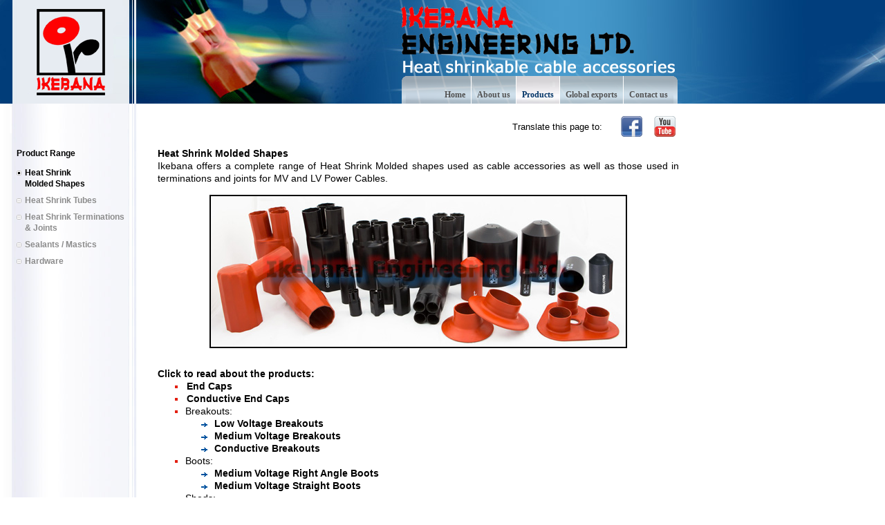

--- FILE ---
content_type: text/html
request_url: https://www.ikebana-heatshrink.com/group_molded_shapes.html
body_size: 4762
content:
<!DOCTYPE html PUBLIC "-//W3C//DTD XHTML 1.0 Transitional//EN" "http://www.w3.org/TR/xhtml1/DTD/xhtml1-transitional.dtd">
<html xmlns="http://www.w3.org/1999/xhtml">
<head>
<meta http-equiv="content-type" content="text/html;charset=utf-8" />
<title>Ikebana offers the complete range of Heat Shrink Molded shapes used as cable accessories as well as those used in terminations and joints for MV and LV Power Cables</title>
<meta name="description" content= "Ikebana offers the complete range of Heat Shrink Molded shapes used as cable accessories as well as those used in terminations and joints for Medium Voltage and Low Voltage Power Cables" />
<meta name="keywords" content="Heat shrinkable, heat-shrink, molded shapes, moulded, end caps, conductive, low voltage, high voltage, breakouts, right angle, straight, boots, single, triple, sheds" />
<meta name="robots" content="All" />
<meta name="revisit-after" content="15 day" />

    <link rel="shortcut icon" type="image/x-icon" href="images/new/favicon_Ikebana.ico" />
    <script type="text/javascript" src="includes/functions.js"></script>
    <link rel="stylesheet" type="text/css" href="styles/styles_products.css" media="all" />
    <link rel="stylesheet" type="text/css" href="styles/Styles_Menu.css" media="all" />
    <link rel="stylesheet" type="text/css" href="styles/styles_minimenu.css" media="all" />
    <link rel="stylesheet" type="text/css" href="styles/Styles_Fonts.css" media="all" />
    <link rel="stylesheet" type="text/css" href="styles/styles_submenuProd.css" media="all" />
    <link rel="stylesheet" type="text/css" href="styles/styles_oldbrowser.css" media="all" />
    <link rel="stylesheet" type="text/css" href="styles/vpstyle.css" media="all" />

    <style type="text/css">
        #mainMenuBg{
            width:387px;
        }
    </style>

    
<style type="text/css">
<!--
.style1 {color: #FFFFFF}

#endcaps {
	position:absolute;
	z-index:1;
	left: 550px;
	top: 550px;
	visibility: hidden;
}
#conductiveendcaps {
	position:absolute;
	z-index:2;
	left: 550px;
	top: 550px;
	visibility: hidden;
}
#lvbreakout {
	position:absolute;
	z-index:3;
	left: 550px;
	top: 550px;
	visibility: hidden;
}
#mvbreakout {
	position:absolute;
	z-index:4;
	left: 550px;
	top: 550px;
	visibility: hidden;
}
#conductivebrouts {
	position:absolute;
	z-index:5;
	left: 550px;
	top: 550px;
	visibility: hidden;
}
#raboots {
	position:absolute;
	z-index:6;
	left: 550px;
	top: 550px;
	visibility: hidden;
}
#mvboot {
	position:absolute;
	z-index:7;
	left: 550px;
	top: 550px;
	visibility: hidden;
}
#hvsheds {
	position:absolute;
	z-index:8;
	left: 550px;
	top: 550px;
	visibility: hidden;
}
#hvtriplesheds {
	position:absolute;
	z-index:9;
	left: 550px;
	top: 550px;
	visibility: hidden;
}
-->
</style>

<script type="text/javascript">

<!--

function MM_findObj(n, d) { //v4.01

  var p,i,x;  if(!d) d=document; if((p=n.indexOf("?"))>0&&parent.frames.length) {

    d=parent.frames[n.substring(p+1)].document; n=n.substring(0,p);}

  if(!(x=d[n])&&d.all) x=d.all[n]; for (i=0;!x&&i<d.forms.length;i++) x=d.forms[i][n];

  for(i=0;!x&&d.layers&&i<d.layers.length;i++) x=MM_findObj(n,d.layers[i].document);

  if(!x && d.getElementById) x=d.getElementById(n); return x;

}



function MM_showHideLayers() { //v6.0

  var i,p,v,obj,args=MM_showHideLayers.arguments;

  for (i=0; i<(args.length-2); i+=3) if ((obj=MM_findObj(args[i]))!=null) { v=args[i+2];

    if (obj.style) { obj=obj.style; v=(v=='show')?'visible':(v=='hide')?'hidden':v; }

    obj.visibility=v; }

}

//-->

</script>
</head>
<body>
<div id="header" style="background-image:url(images/new/default.jpg);background-repeat:no-repeat;">
<img id="menuImg" src="images/new/bg2.jpg" border="0" alt="" />
<img id="menuImg2" src="images/new/bg3.gif" border="0" alt="" />
            
<div id="contMainMenuBg"><div id="mainMenuBg"></div>
<img style="float:right;" id="mainMenuRkL" class="transp" src="images/new/menu_rk_left.gif" border="0" alt="" />
</div>

<img id="mainMenuRk" class="transp" src="images/new/menu_rk_right.gif" border="0" alt="" />

<!--MainMenu -->
<div id="contMainMenu">
<div id="mainMenu">
<ul class='mainMenu'>
<li><a href="contactus.html" title="Contact us">Contact us</a></li>
<li><a href="global.html" title="Global exports">Global exports</a></li>
<li><a href="products.html" title="Products" class="mainMenuover">Products</a></li>
<li><a href="aboutus.html" title="About us">About us</a></li>
<li><a href="index.html" title="Home" class="last">Home</a></li>
</ul>
</div>
</div>
<!--/MainMenu -->

<!-- SubMenuSpaceBegin -->
               <div id="metaMenu">
               <table style="float:right;"><tr><td>
               <div style="display:inline-block;"><span style="font-size:13px;font-family:Arial, Verdana, Helvetica, sans-serif">Translate this page to: &nbsp; </span></div><div style="display:inline-block;"><span id="google_translate_element"></span><script type="text/javascript">
function googleTranslateElementInit() {
  new google.translate.TranslateElement({
    pageLanguage: 'en',
    layout: google.translate.TranslateElement.InlineLayout.SIMPLE
  }, 'google_translate_element');
}
</script>
<script type="text/javascript" src="//translate.google.com/translate_a/element.js?cb=googleTranslateElementInit"></script></div>
</td><td><span style="margin-left:15px;"><a href="https://www.facebook.com/pages/Ikebana-Heat-Shrink/257917412310" style="opacity:1;filter:alpha(opacity=100);" target="_blank"><img src="images/faceBook.png" style="opacity:1;filter:alpha(opacity=100);" onmouseout="this.style.opacity=1;this.filters.alpha.opacity=100" onmouseover="this.style.opacity=0.6;this.filters.alpha.opacity=60" alt="" title="Connect with us on Facebook." /></a></span>
<span style="margin-left:15px;"><a href="https://www.youtube.com/watch?v=bJ_-k-xEqB4" style="opacity:1;filter:alpha(opacity=100);" target="_blank"><img src="images/youTube.png" style="opacity:1;filter:alpha(opacity=100);" onmouseout="this.style.opacity=1;this.filters.alpha.opacity=100" onmouseover="this.style.opacity=0.6;this.filters.alpha.opacity=60" alt="" title="Watch our video." /></a></span>
</td></tr></table>
</div>

</div>   
<br />      
<!-- SubMenuSpaceEnd -->       
             
<div id="container">

<div id="submenu">
            
<!-- LeftMenu      /LeftMenu -->
<div style="clear:both; height:4px;"></div>
<span class="menue2">Product Range</span>
<div style="clear:both; height:5px;"></div>
		<ul class="menue2">
			<li><a href="group_molded_shapes.html" class="activeProd">Heat Shrink<br />Molded Shapes</a></li>	
			<li><a href="group_tubes.html">Heat Shrink Tubes</a></li>	
			<li><a href="group_terminations_joints.html">Heat Shrink Terminations &amp; Joints</a></li>	
			<li><a href="group_sealants_mastics.html">Sealants / Mastics</a></li>	
			<li><a href="group_hardware.html">Hardware</a></li>
		</ul>	
	
	

<!-- MoreLeftMenu                 
		<ul rel='hgNavigation' class='menue2'>
		
		</ul>
/MoreLeftMenu -->
	
                    


</div>
            
<div id="content">
<!-- ContentHere -->


<table border="0" cellspacing="0" cellpadding="0" width="100%"><tr><td align="center">
<table class="w750" border="0" cellspacing="0" cellpadding="0">
<tr>
<td valign="top" class="paddingleftright bgwhite">
<table width="100%" border="0" cellspacing="0" cellpadding="0">
<tr>
<td>
<table width="100%" border="0" cellspacing="0" cellpadding="0">
 <tr>
<td valign="top">
<table width="100%" border="0" cellspacing="0" cellpadding="0" class="innerpagetext">
<tr>
<td class="sideheading">Heat Shrink Molded Shapes</td>
</tr>
<tr>
<td>Ikebana offers a complete range of Heat Shrink Molded shapes used as cable accessories as well as those used in terminations and joints for MV and LV Power Cables.</td>
</tr>
<tr>
<td align="center">
<!-- Product line-up -->
<div style="clear:both; height:15px;"></div>
<img src="images/heat-shrink_molded_shapes_big.jpg" width="600" height="218" class="bdr2" alt="Ikebana Heat Shrink Molded Shapes" title="" />
<!-- /Product line-up -->
<div style="clear:both; height:10px;"></div>
</td>
</tr>
<tr>
<td>

<table width="100%" border="0" cellspacing="0" cellpadding="0">
<tr>
<td class="w58" valign="top">
<table width="100%" border="0" cellspacing="0" cellpadding="0">
<tr>
<td class="h42"><br />
<span class="sideheading">Click to read about the products:</span>
<ul style=" list-style-type:square; color:#E31E0F; margin-top:0">
<li><span class="style3"><a href="endcaps.html" class="innerpagetextlinks" onmouseover="MM_showHideLayers('endcaps','','show')" onmouseout="MM_showHideLayers('endcaps','','hide')"><span class="notranslate">End Caps</span></a></span></li>
<li><span class="style3"><a href="conductive-endcaps.html" class="innerpagetextlinks" onmouseover="MM_showHideLayers('conductiveendcaps','','show')" onmouseout="MM_showHideLayers('conductiveendcaps','','hide')"><span class="notranslate">Conductive End Caps</span></a></span></li>
<li><span class="styleg"><span class="notranslate">Breakouts</span>:</span><ul style="list-style-image:url(images/arrow.gif); margin-top:0"><li><a href="lvbreakout.html" class="innerpagetextlinks" onmouseover="MM_showHideLayers('lvbreakout','','show')" onmouseout="MM_showHideLayers('lvbreakout','','hide')"><span class="notranslate">Low Voltage Breakouts</span></a></li>
<li><a href="mvbreakout.html" class="innerpagetextlinks" onmouseover="MM_showHideLayers('mvbreakout','','show')" onmouseout="MM_showHideLayers('mvbreakout','','hide')"><span class="notranslate">Medium Voltage Breakouts</span></a></li>
<li><a href="conbreakout.html" class="innerpagetextlinks" onmouseover="MM_showHideLayers('conductivebrouts','','show')" onmouseout="MM_showHideLayers('conductivebrouts','','hide')"><span class="notranslate">Conductive Breakouts</span></a></li></ul></li>

<li><span class="styleg"><span class="notranslate">Boots</span>:</span><ul style="list-style-image:url(images/arrow.gif); margin-top:0">
<li><a href="mv-boots-RAB.html" class="innerpagetextlinks" onmouseover="MM_showHideLayers('raboots','','show')" onmouseout="MM_showHideLayers('raboots','','hide')"><span class="notranslate">Medium Voltage Right Angle Boots</span></a></li>
<li><a href="mv-boots-straight.html" class="innerpagetextlinks" onmouseover="MM_showHideLayers('mvboot','','show')" onmouseout="MM_showHideLayers('mvboot','','hide')"><span class="notranslate">Medium Voltage Straight Boots</span></a></li></ul>
</li>
<li><span class="styleg"><span class="notranslate">Sheds</span>:</span><ul style="list-style-image:url(images/arrow.gif); margin-top:0">
<li><a href="hv-sheds-single.html" class="innerpagetextlinks" onmouseover="MM_showHideLayers('hvsheds','','show')" onmouseout="MM_showHideLayers('hvsheds','','hide')"><span class="notranslate">High Voltage Single Sheds</span></a></li>
<li><a href="hv-sheds-triple.html" class="innerpagetextlinks" onmouseover="MM_showHideLayers('hvtriplesheds','','show')" onmouseout="MM_showHideLayers('hvtriplesheds','','hide')"><span class="notranslate">High Voltage Triple Sheds</span></a></li></ul></li>
</ul>
</td>
<td align="left" valign="top" class="innerpagetext">
<div id="endcaps"><img alt="" src="images/endcaps.jpg" width="375" height="129" /></div>
<div id="conductiveendcaps"><img alt="" src="images/conductive_end_caps_img.jpg" width="300" height="140" /></div>
<div id="lvbreakout"><img alt="" src="images/lvbreakout_big.jpg" width="337" height="172" /></div>
<div id="mvbreakout"><img alt="" src="images/mvbreakout_big.jpg" width="187" height="172" /></div>
<div id="conductivebrouts"><img alt="" src="images/conductive_big.jpg" width="205" height="172" /></div>
<div id="raboots"><img alt="" src="images/RAboots_big.jpg" width="205" height="148" /></div>
<div id="mvboot"><img alt="" src="images/Straight-Boot_big.jpg" width="205" height="218" /></div>
<div id="hvsheds"><img alt="" src="images/hvsheds_big.jpg" width="205" height="118" /></div>
<div id="hvtriplesheds"><img alt="" src="images/mvtriplesheds_big.jpg" width="205" height="167" /></div>
</td>
</tr>
</table>
<div style="clear:both; height:30px;"></div>
</td>
</tr>
</table></td>
</tr>
</table></td>
</tr>
</table>
</td>
</tr>
<tr>
<td class="h4"><table width="100%" border="0" cellspacing="0" cellpadding="0">
<tr class="bgwhite">
<td class="w8 h4"></td>
<td class="bgbottomline"></td>
<td class="w8 h4"></td>
</tr>
</table>
</td>
</tr>
<tr>
<td class="bgwhite" align="center"><a href="products.html"><img alt="" src="images/home_products1.jpg" /><img alt="" src="images/home_products2.jpg" /></a></td>
</tr>
<tr>
<td class="h4"><table width="100%" border="0" cellspacing="0" cellpadding="0">
<tr class="bgwhite">
<td class="w8 h4"></td>
<td class="bgbottomline"></td>
<td class="w8 h4"></td>
</tr>
</table></td>
</tr>
<tr>
<td class="copywrite" align="left">&#160; &#160;Copyright © <script>document.write(new Date().getFullYear());</script>, Ikebana Engineering Ltd. &#160; All Rights Reserved.<span style="float:right;"><a href="http://www.VamanPeople.com/" target="_blank" class="copywrite">Site maintained by Vaman People</a>&#160; &#160;</span></td>
</tr>
</table>
</td></tr></table>

<!-- /ContentHere -->
</td>
</tr>
</table>
</div>    
</div>         
 
                 

</body>
</html>


--- FILE ---
content_type: text/css
request_url: https://www.ikebana-heatshrink.com/styles/styles_products.css
body_size: 812
content:

html, body, form 
{
	margin:0px;
	padding:0px;
}

body 
{
	background-image:url(../images/new/bg.jpg);
	background-repeat:repeat-y;
}

#container 
{
	width:940px;
}


#header 
{
	width:100%;
	height:220px;
}

#menuImg 
{
	position:absolute;
	top:155px;
	left:14px;
}

#menuImg2 
{
	position:absolute;
	top:155px;
	left:191px;
}

#metaMenu 
{
	position:absolute;
	top:90px;
	width:894px;
	text-align:right;
}

#contMainMenu 
{
	position:absolute;
	top:107px;
	width:974px;
	text-align:right;
	z-index:10;
}

#mainMenuRk 
{
	position:absolute;
	top:110px;
	left:974px;

}

#contMainMenuBg
{
	position:absolute;
	top:110px;
	width:974px;
	text-align:right;
}

#mainMenuBg 
{
	float:right;
	background-image:url(../images/new/bg_menu.jpg);
	width:387px;
	height:40px;
	filter:Alpha(opacity=80);
	-moz-opacity:0.8;
	-khtml-opacity:0.8;
	opacity:0.8;
}

.transp 
{
	filter:Alpha(opacity=80);
	-moz-opacity:0.8;
	-khtml-opacity:0.8;
	opacity:0.8;
}

#submenu 
{
	float:left;
	margin-top:6px;
	margin-left:10px;
	width:170px;
	max-width:170px;
	z-index:20;
}
#submenuHome
{
	float:left;
	margin-top:75px;
	margin-left:10px;
	width:170px;
	max-width:170px;
	z-index:20;
}

#submenuProd
{
	float:left;
	margin-top:6px;
	margin-left:10px;
	width:180px;
	max-width:180px;
	z-index:2000;
	font-size:9px;
}

#submenuProd span
{
	font-size:9px;
}

#content 
{
	float:left;
	margin-top:-30px;
	margin-left:50px;
	padding-bottom:5px;
	width:750px;
}

/*#content ul
{
	list-style-image:url(../images/new/pfeil_liste.gif);
	margin-top:0px;
	padding-top:0px;
}

#content li
{
	list-style-image:url(../images/new/pfeil_liste.gif);
	padding-left:5px;
	padding-right:5px;
}*/

*/

#content .jahrzahl
{
	color:#093f76;
	font-style:italic;
	font-size:bold;
}

#content hr 
{
  height: 1px;
  margin: 0px;
  border: 0;
  background: #f0f0f0;
  color: #f0f0f0;
}

#content .zwischen
{
	font-size:14px;
	color:#093f76;
	font-size:bold;
	padding:0px,
	margin:0px;
}

#content[id]
{
	float:none;
	margin-left:220px;
	padding-top:8px;
}

.news_details_back 
{
	margin-top:10px;
	padding-top:4px;
	margin-left:1px;
	padding-left:12px;
	width:100%;
	border-top:solid 1px #dddddd;
	background-image:url(../images/new/pfeil_hell.gif);
	background-repeat:no-repeat;
	background-position:left 8px;
}
.prodContainer {
	width:146px;
	height:225px;
	border-color:#d7d7d7;
	border-style:solid;
	border-top-width:2px;
	border-left-width:1px;
	border-right-width:1px;
	border-bottom-width:5px;
	border-radius:5px;
}
.prodContainerWide {
	width:148px;
	height:225px;
	border-color:#d7d7d7;
	border-style:solid;
	border-top-width:2px;
	border-left-width:1px;
	border-right-width:1px;
	border-bottom-width:5px;
	border-radius:5px;
}


--- FILE ---
content_type: text/css
request_url: https://www.ikebana-heatshrink.com/styles/Styles_Menu.css
body_size: 262
content:


#mainMenu 
{
	clear:both;
	z-index:100;
}

#mainMenu ul
{
	padding:0;
	margin:0;	
	margin-top:3px;
	list-style-type:none;
	height:40px;	
}

#mainMenu li
{
	font-size:12px;
	display:inline;	
	height:40px;
}

#mainMenu ul li a 
{
   padding-left:8px;
   padding-right:8px;
   padding-top:20px;
   color: #525252;
   text-decoration:none;   
   font-weight:bold;
   white-space:nowrap;
   height:20px;
   background-image:none;
   display:block;
   float:right;
   border-left:solid 1px white;
   background:none;
}

#mainMenu .last:visited
{
	border-left:none;
}


#mainMenu .last:link
{
	border-left:none;
}


#mainMenu .mainMenuoverlast
{
	color:#003366;
	background-image:url(../images/new/bg_menu_hover.jpg);
}


#mainMenu .mainMenuover
{
	color:#003366;
	background-image:url(../images/new/bg_menu_hover.jpg);
}


#mainMenu ul li a:hover
{
	color:#003366;
	background-image:url(../images/new/bg_menu_hover.jpg);
}

#mainMenu .mainMenuoverlast 
{
	border-left:none;
}



--- FILE ---
content_type: text/css
request_url: https://www.ikebana-heatshrink.com/styles/styles_minimenu.css
body_size: 116
content:

#metaMenu 
{
	font-size:9px;
	color: #000000;
	padding-top:75px;
	width:980px;
}

.kopfMenue ul
{
	padding:0px;
	margin:0px;
	list-style-type:none;
}

.kopfMenue li   {	
	display:inline;
	font-size:11px;
}


.kopfMenue li a
{
   padding-left:2px;
   padding-right:2px;
   color: #999898;
   text-decoration: none;
}

.kopfMenue li a:hover, .kopfMenue_over:link, .kopfMenue_over:visited
{
   color: black;
}



--- FILE ---
content_type: text/css
request_url: https://www.ikebana-heatshrink.com/styles/Styles_Fonts.css
body_size: 801
content:

body 
{
	font-family:Tahoma;
	font-size:12px;
}

/*td, .black
{
	font-size:12px;
	color:#4e4d4d;
	line-height:20px;
}*/

.uber 
{
	font-weight:bold;
	color:#003366;
}

.uber div 
{
		margin-bottom:16px;
}

.uber h1{margin-bottom:16px; font-weight:bold; color:#003366;font-size:20px;margin-top:0px;margin-left:0px;margin-right:0px;}
.ueberschrift{font-size:11px;margin:0px;}
/* Branchen */

.Branchen_ABC 
{
	background-color:#ededed;
	color:#666666;
	padding:0 3 0 3;
	z-index:10;
}

.Branchen_ABC:link, .Branchen_ABC:visited
{
	background-color:#c0c0c0;
	color:#ffffff;
}

.Branchen_ABC:hover 
{
	background-color:#863876;
	color:#ffffff;
	text-decoration:none;
}

.Branchen_ABC_sel, .Branchen_ABC_sel:visited, .Branchen_ABC_sel:link, .Branchen_ABC_sel:hover
{
	background-color:#863876;
	color:#ffffff;
	padding:0 2 0 2;	
}

.branchen_abc_uber 
{
	border-bottom:dotted 1px #863876;
	color:#ffffff;
}

.branchen_abc_item 
{
	padding-left:20px;
	color:#ffffff;
}

.big 
{
font-size:20px;	
}

/*#content a:link, #inhalt a:visited 
{
	color:#666666;
}

#content .hg_grau a:link, #inhalt .hg_grau a:visited
{
	color:#666666;
}*/

.tbl 
{
	border-collapse:collapse;
}

.tbl td 
{
	border: solid 1px #cccccc;
}

.mini 
{
	font-family:Tahoma,Sans-Serif;
	font-size:11px;
}

.rot, .rot:link, .rot:visited, .rot:hover
{
	color:C9171E;
}
.mini.hell 
{
	color:#838383;
}

.dunkel, .dunkel:link, .dunkel:visited
{
	color:#555555;
}

.mini.hell:link,.mini.hell:visited 
{
	color:#838383;
}

.mini.hell:hover
{
	color:#202020;
}

.breadcrumb, .breadcrumb:link, .breadcrumb:visited
{
	color:#202020;
	font-size:11px;
}

.weiss, .weiss:link, .weiss:visited, .weiss:hover
{
	color:#ffffff;
}


.uber_rot
{
	font-size:15;
	color:#C9171E;
	font-weight:bold;
}

.mr4 
{
	margin-right:4px;
}


.zusatzdokument_titel 
{
	background-image:url(../images/new/hg_verlauf.jpg);
	padding-right:6px;
}

.zusatzdokument_titel div 
{
	color:#1f65a3;
}

.zusatzdokument_menu td a:link, .zusatzdokument_menu td a:visited
{
	background-image:url(../images/new/pfeil_hell.gif);
	background-repeat:no-repeat;
	background-position:left 4px;
	padding-left:12px;
}

/*a:link, a:visited
{
	text-decoration:none;
	color:#545454;
}

a:hover
{
	text-decoration:underline;
	color:Black;
}

a:active  
{
	text-decoration:none;
	color:Black;
}*/

.GoogleMap 
{
	height:400px;
}


--- FILE ---
content_type: text/css
request_url: https://www.ikebana-heatshrink.com/styles/styles_submenuProd.css
body_size: 590
content:

/* 2. Ebene */
.menue2, .menue2 ul
{
	padding:0px;
	margin:0px;
	list-style-type:none;
	padding-left:10px;
	font-size:12px;
	font-family: Verdana, Arial, Helvetica, sans-serif;
	font-weight:bold;
}

#submenu>.menue2 
{
	padding-left:14px;
}

.menue2 li
{
	line-height:10px;
}

.menue2>li
{
	line-height:16px;
	padding-top:8px;	
}


.menue2 li a
{   
	line-height:18px;
	padding-left:12px;
    background-image:url(../images/new/pfeil_hell_prod.gif);
	background-repeat:no-repeat;
	background-position:top left;
	font-weight:bold;
	display:block;
	color:#8c8c8c;
	line-height:16px;
}

.menue2 li a:link, .menue2 li a:visited {
	text-decoration: none;
	color:#8c8c8c;
}
	


.menue2 li a:hover
{
	color:#000000;
	background-image:url(../images/new/pfeil_hover_prod.gif);
	text-decoration:none;

}

.menue2 li .umenuover:link, .menue2 li .umenuover:visited
{
	color:#8c8c8c;
	background-image:url(../images/new/pfeil_hover_prod.gif);
}	

.menue2 li a.activeProd
{
	color:#000000;
	background-image:url(../images/new/pfeil_hover_prod.gif);
	text-decoration:none;

}

/* 2. EbeneHome */
.menue2Home, .menue2Home ul
{
	padding:0px;
	margin:0px;
	list-style-type:none;
	padding-left:14px;
	font-size:12px;
}

#submenuHome>.menue2Home 
{
	padding-left:14px;
}

.menue2Home li
{
	line-height:10px;
}

.menue2Home>li
{
	line-height:16px;
	padding-top:8px;	
}


.menue2Home li a
{   
	line-height:18px;
	padding-left:14px;
      background-image:url(../images/new/pfeil_hell_prod.gif);
	background-repeat:no-repeat;
	background-position:left;
	font-weight:bold;
	display:block;
}

.menue2Home li a:link, .menue2Home li a:visited {
	text-decoration: none;
	color:#8c8c8c;
}
	


.menue2Home li a:hover
{
	color:#000000;
	background-image:url(../images/new/pfeil_hover_prod.gif);
	text-decoration:none;

}

.menue2Home li .umenuover:link, .menue2Home li .umenuover:visited
{
	color:#000000;
	background-image:url(../images/new/pfeil_hover_prod.gif);
}	






/* 3. Ebene */

#submenu .menue3 
{
	padding-top:5px;
	padding-left:15px;
	
}

.menue3 li
{
	padding-bottom: 2px;
	padding-top:0px;
}

.menue3 li a
{	 
	padding-bottom:2px;
	padding-left:12px;
    text-decoration: none;
	color:#6b6b6b;
}

.menue3 li a.umenuover 
{
	color:#000000;
}

.menulinks {
	font-size:11px;
	font-family: Verdana, Arial, Helvetica, sans-serif; 
	color:#000000; 
	font-weight:normal;
	text-decoration:none;
}
.menulinks:hover {
	font-size:11px;
	font-family: Verdana, Arial, Helvetica, sans-serif; 
	color:#000000; 
	font-weight:normal;
	background-color:#DDDDDD;
	text-decoration:none;
}


--- FILE ---
content_type: text/css
request_url: https://www.ikebana-heatshrink.com/styles/styles_oldbrowser.css
body_size: -81
content:

/* IE 5 */
html + body #mainMenu ul li a {
    float:none;
    display:inline;
    height:40px;
}   
html + body #mainMenuRkL {
    display:none;
}




--- FILE ---
content_type: text/css
request_url: https://www.ikebana-heatshrink.com/styles/vpstyle.css
body_size: 2162
content:
body {
      margin:0;
      background-color: #ffffff;
}
border {
	border-top-width: thin;
	border-top-style: solid;
	border-top-color: #999999;
}
img {
	border:0;
}
.bglinkshome {
	 background: url(../images/linkshome.jpg);
	 height:28px;
	 vertical-align:bottom;
}
.bglinksabout {
	 background: url(../images/linksabout.jpg);
	 height:28px;
	 vertical-align:bottom;
}
.bglinksproducts {
	 background: url(../images/linksproducts.jpg);
	 height:28px;
	 vertical-align:bottom;
}
.bglinksexports {
	 background: url(../images/linksexports.jpg);
	 height:28px;
	 vertical-align:bottom;
}
.bglinkscontact {
	 background: url(../images/linkscontact.jpg);
	 height:28px;
	 vertical-align:bottom;
}
a:hover { text-decoration:underline; }

.w3 {
	width:3%;
}
.w4 {
	width:4%;
}
.w8 {
	width:8px;
}
.w14 {
	width:14%;
}
.w13 {
	width:13%;
}
.w15 {
	width:15px;
}
.w16 {
	width:16%;
}
.w18 {
	width:18%;
}
.w17 {
	width:17%;
}
.w22 {
	width:22px;
}
.w23 {
	width:23%;
}
.w26 {
	width:26%;
}
.w29 {
	width:29%;
}
.w30 {
	width:30%;
}
.w42 {
	width:42%;
}
.w45p {
	width:45%;
}
.w46 {
	width:46px;
}
.w47 {
	width:47px;
}
.w48 {
	width:48px;
}
.w49 {
	width:49px;
}
.w50 {
	width:50px;
}
.w51 {
	width:51px;
}
.w53 {
	width:53px;
}
.w54 {
	width:54px;
}
.w55 {
	width:55%;
}
.w55p {
	width:55px;
}
.w58 {
	width:58%;
}
.w60 {
	width:60px;
}
.w61 {
	width:61px;
}
.w62 {
	width:62px;
}
.w64 {
	width:64px;
}
.w65 {
	width:65px;
}
.w66 {
	width:66px;
}
.w67 {
	width:67px;
}
.w71 {
	width:71%;
}
.w72 {
	width:72px;
}
.w74 {
	width:74%;
}
.w74p {
	width:74px;
}
.w75 {
	width:75px;
}
.w77 {
	width:77px;
}
.w79 {
	width:79px;
}
.w80 {
	width:80px;
}
.w83 {
	width:83%;
}
.w86 {
	width:86px;
}
.w90 {
	width:90px;
}
.w95 {
	width:95px;
}
.w96 {
	width:96%;
}
.w97 {
	width:97%;
}
.w100 {
	width:100px;
}
.w150 {
	width:150px;
}
.w100p {
	width:100%;
}
.w350 {
	width:350px;
}
.w499 {
	width:599px;
}
.w649 {
	width:649px;
}
.w750 {
	width:770px;
}
.w770 {
	width:750px;
}
.h3 {
	height:3px;
}
.h4 {
	height:4px;
}
.h12 {
	height:12px;
}
.h15 {
	height:15px;
}
.h20 {
	height:20px;
}
.h23 {
	height:23px;
}
.h27 {
	height:27px;
}
.h30 {
	height:30px;
}
.h42 {
	height:42px;
}
.h45 {
	height:45%;
}
.h74 {
	height:74px;
}
.h96 {
	height:96px;
}
.h100 {
	height:100%;
}
.h80 {
	height:80px;
}
.h188 {
	height:188px;
}
.h200 {
	height:200px;
}
.h300 {
	height:300px;
}
.h530 {
	height:530px;
}

.bgwhite {
	background-color:#ffffff;
}
.center {
	text-align:center;
}
.floatright {
	float:right;
}
.bgbottomline {
	background:url('../images/line_bg_bottom.gif');
	width:98%;
	height:4px;
}
.innerpagetext {
	font-size:14px;
	font-family: Verdana, Arial, Helvetica, sans-serif;
	color:#000000;
	line-height:18px;
	font-weight:normal;
	text-align:justify;
	text-decoration:none;
}
.innerpagetextMain {
	font-size:11px;
	font-family: Verdana, Arial, Helvetica, sans-serif;
	color:#000000;
	line-height:18px;
	font-weight:normal;
	text-align:justify;
	text-decoration:none;
}
.colBlack {
	color:#000000;
}
.innerpagetextlinks {
	font-size:14px;
	font-family: Verdana, Arial, Helvetica, sans-serif; 
	color:#000000; 
	line-height:14px;
	font-weight:bold;
	text-align:justify;
	text-decoration:none;
	padding:2px;
}
.innerpagetextlinks:hover {
	font-size:14px;
	font-family: Verdana, Arial, Helvetica, sans-serif; 
	color:#000000; 
	line-height:14px;
	font-weight:bold;
	text-align:justify;
	background-color:#DDDDDD;
	text-decoration:none;
	padding:2px;
}
.dottedundline {
	border-bottom: 1px dotted;
}
.productmenulinks {
	font-size:11px;
	font-family: Verdana, Arial, Helvetica, sans-serif; 
	color:#000000; 
	font-weight:normal;
	text-decoration:none;
}
.productmenulinks:hover {
	font-size:11px;
	font-family: Verdana, Arial, Helvetica, sans-serif; 
	color:#000000; 
	font-weight:normal;
	background-color:#DDDDDD;
	text-decoration:none;
}
.active {
	background-color:#DDDDDD;
}
.sideheading {
	font-size: 14px; 
	font-family: Verdana, Arial, Helvetica, sans-serif; 
	color:#000000; 
	line-height:18px;
	font-weight:bold;
	text-align:justify;
	text-decoration:none;
}
.sideheadingv {
	font-size: 11px; 
	font-family: Verdana, Arial, Helvetica, sans-serif; 
	color:#000000; 
	line-height:18px;
	font-weight:bold;
	text-align:justify;
	text-decoration:none;
}
.sideheadingProd {
	font-size: 12px; 
	font-family: Verdana, Arial, Helvetica, sans-serif; 
	color:#000000; 
	line-height:16px;
	font-weight:bold;
	text-align:center;
	text-decoration:none;
}
.styleg {
	color: #000000;
	border-right-style: none;
	border-top-style: none;
	border-bottom-style: none;
	border-left-style: none;
	text-decoration: none;
}
.sideheading1 {
	font-size: 11px; 
	font-family: Verdana, Arial, Helvetica, sans-serif; 
	color:#000000; 
	line-height:18px;
	font-weight:normal;
	text-decoration:none;
}
.linktext {
	font-size: 12px; 
	font-family: Verdana, Arial, Helvetica, sans-serif; 
	color:#FFFFFF; 
	font-weight:bold;
	text-decoration:none;
}
.copywrite {
	font-size: 9px; 
	font-family: Verdana, Arial, Helvetica, sans-serif; 
	color:#676666; 
	line-height:12px;
	font-weight:normal;
	text-decoration:none;
	height:25px;
	width:750px;
	background-color:#ffffff;
}
.innerpagetextunderline {
	font-size: 14px; 
	font-family: Verdana, Arial, Helvetica, sans-serif; 
	color:#000000; 
	line-height:18px;
	font-weight:normal;
	text-align:justify;
	text-decoration:underline;
	margin-top:1px;
}
.innerpagetextunderlineMain {
	font-size: 11px; 
	font-family: Verdana, Arial, Helvetica, sans-serif; 
	color:#000000; 
	line-height:18px;
	font-weight:normal;
	text-align:justify;
	text-decoration:underline;
	margin-top:1px;
}

.note {
	font-size: 11px; 
	font-family: Arial, Helvetica, sans-serif; 
	color:#000000; 
	line-height:14px;
	font-weight:normal;
	text-align:center;
	text-decoration:none;
	margin:1px;
}
.arrows {
	font-weight: normal; font-size: 10px; font-family: Verdana, Arial
}

.borderright { border-left-color:#8C0408; border-left-width:1px; border-left-style:dotted;  padding-left:10px; }

.borderleft {border-right-color:#8C0408; border-right-width:1px; border-right-style:dotted;  padding-right:10px;}

.borderright1 { border-image:url(border.gif); border-left-width:1px; border-left-style:dotted;  padding-left:10px;}

.bdr1 {
	border:1px solid #000000;}

.bdr2 {
	border:2px solid #000000;}

.paddingleftright{ padding-right:8px; padding-left:8px}

.paddingleft { padding-left:10px;}

.padding50{ padding-left:50px;}

.padding75{ padding-left:75px;}

.rowcolour{ background-color:#E6E6E6;}

.rowbg { background:url('../images/newsBg.jpg');}

.endbg{ background-color:#637908; text-align:center;}

.rowcolour1{ background-color:#FFFFFF; text-align:center;}

.rowcolour2{ background-color:#FFFFFF; text-align:left; padding-left:5px;}

.noborder {border:0px white solid;}

#menufont {
	display: block;
	text-decoration: none;
	font-size: 11px;
	line-height: 15px;
	font-family: Verdana, Arial, Helvetica, sans-serif; 
	color:#000000; 
	font-weight:normal;
	text-align:left;
	}

#menufonthd {
	display: block;
	text-decoration: none;
	font-size: 11px;
	line-height: 15px;
	font-family: Verdana, Arial, Helvetica, sans-serif; 
	color:#000000; 
	font-weight:bold;
	text-align:center;
	}


a {outline: none;}


.style1 {
	font-family: Arial, Helvetica, sans-serif;
	font-size: 11px;
	color: #000000;
}

.style2 {
	font-family: Verdana, Arial, Helvetica, sans-serif;
	font-size: 14px;
	font-weight: bold;
}

#content ul span
{
	list-style-image:url(../images/arrow.gif);
	margin-top:0px;
}

#accordion ul {
	list-style-type:square;
	color:#E31E0F;
	margin:0 0 0 0;
	padding:0 0 3px 15px;
}

#accordion h3 {
	cursor:pointer;
	margin-top:0px;
	margin-bottom:5px;
	border:0px white dotted;
}
















--- FILE ---
content_type: application/javascript
request_url: https://www.ikebana-heatshrink.com/includes/functions.js
body_size: 5837
content:

function pop_mit(title, width, height, filename, fullscreen)
{
	thefile=filename;
	var w = 480, h = 340;

	if (document.all || document.layers) {
	    w = screen.availWidth;
	    h = screen.availHeight;
	}
	var sFull = "";
	if (fullscreen ==true) sFull = "fullscreen=yes,";

	var leftPos = (w-width)/2, topPos = (h-height)/2;
	
	popbox=window.open(thefile,title,"status=yes,toolbar=no,scrollbars=yes,resizable=yes,directories=no,menubar=no,"+sFull+"width="+width+",height="+height+",top=" + topPos + ",left=" + leftPos);
	
	if(popbox !=null)
	{
		if (popbox.opener==null)
		{
			popbox.opener=self;
		}
	}
}


function pop(title, width, height, filename)
{
	thefile=filename;
	var w = 480, h = 340;

	if (document.all || document.layers) {
	w = screen.availWidth;
	h = screen.availHeight;
	}

	var leftPos = (w-width)/2, topPos = (h-height)/2;
	
	popbox=window.open(thefile,title,"toolbar=no,scrollbars=no,resizable=no,directories=no,menubar=no,width="+width+",height="+height+",top=" + topPos + ",left=" + leftPos);
	if(popbox !=null)
	{
		if (popbox.opener==null)
		{
			popbox.opener=self;
		}
	}
}


function pop_full(title, width, height, filename)
{
	popbox=window.open(filename,title,"fullscreen=yes,toolbar=no,scrollbars=yes,resizable=yes,directories=no,menubar=no");
	if(popbox !=null)
	{
		if (popbox.opener==null)
		{
			popbox.opener=self;
		}
	}
}





function pop_ja(title, width, height, filename)
{
	thefile=filename;
	var w = 480, h = 340;

	if (document.all || document.layers) {
	    w = screen.availWidth;
	    h = screen.availHeight;
	}


	var leftPos = (width)/2;
	var topPos = (h-height)/2;
	
	
	popbox=window.open(thefile,title,"toolbar=no,scrollbars=no,resizable=yes,directories=no,menubar=no,width="+width+",height="+height+",top=" + topPos + ",left=" + leftPos);
	if(popbox !=null)
	{
		if (popbox.opener==null)
		{
			popbox.opener=self;
		}
	}
}

var AltImg = new Array();
function setTopumfrage(frageid,antwid) {
	//topumfrage -> hidden Feld: frageid;Antwortid|frageid;Antwortid;
	
	
	
    var i1 = new Image();
    i1.src = "images/icon_chk1.gif"
    var i0 = new Image();
    i0.src = "images/icon_chk0.gif"

	
	var img; img = document.getElementById("u"+antwid);
	/*if (String(img.src).indexOf("_chk0") > 0) {
		img.src= i1.src; //"images/icon_chk1.gif";
	}*/

	
	if (img.className == 'umfrage_chk') {
		img.className = 'umfrage_chk_ja';
	}
	
	if ((AltImg[frageid]) && (AltImg[frageid] != img)) {
		//AltImg[frageid].src=i0.src;
		AltImg[frageid].className = 'umfrage_chk';
	}
		
	
	AltImg[frageid] = img;	
	
	UpdateHidden(frageid,antwid);
}

function UpdateHidden(frageid,antwid) {
	
	//document.Form1.topumfrage.value = frageid;antwid|frageid;antwid...
	var val = document.getElementById(tTopumfrage);
	
	if (val.value == "") { 
		val.value = frageid + ";" + antwid + "|"; 
	} else {
	
	//Alten Eintrag der FrageID rausl�schen		
	var newInh = "";
	var ar = val.value.split("|");
	for (var i = 0; i <= ar.length-1; i++) {
		var ar2 = ar[i].split(";");
		if (ar2[0] != frageid && ar2[0] != "") {		
			newInh += ar2[0] + ";" + ar2[1] + "|";
		}
	}	
	newInh+= frageid + ";" + antwid + "|"; 
	val.value = newInh;
	}
	
}

function getFlashCode(datei,b,h) {

	var oeTags = '<OBJECT CLASSID="clsid:d27cdb6e-ae6d-11cf-96b8-444553540000"'
    + 'WIDTH="'+b+'" HEIGHT="'+h+'"'
    + 'CODEBASE="http://download.macromedia.com/pub/shockwave/cabs/flash/swflash.cab">'
    + '<PARAM NAME="MOVIE" VALUE="'+datei+'">'
    + '<PARAM NAME="PLAY" VALUE="true">'
    + '<PARAM NAME="LOOP" VALUE="false">'
    + '<PARAM NAME="QUALITY" VALUE="high">'
    + '<PARAM NAME="MENU" VALUE="false">'
    + '<EMBED SRC="'+datei+'"'
    + 'WIDTH="'+b+'" HEIGHT="'+h+'"'
    + 'PLAY="true"'
    + 'LOOP="false"'
    + 'QUALITY="high"'
    + 'MENU="false"'
    + 'TYPE="application/x-shockwave-flash"'
    + 'PLUGINSPAGE="http://www.macromedia.com/shockwave/download/index.cgi?P1_Prod_Version=ShockwaveFlash">'
    + '<\/EMBED>'
    + '<\/OBJECT>';
    return oeTags;
    
    //    + 'WMODE="transparent"'
    //    + '<PARAM NAME="WMODE" VALUE="transparent">'
}


function js_urlEncode(js_inStr) {
  js_outStr=' '; //not '' for a NS bug!
  for (i=0; i < js_inStr.length; i++) {
    js_aChar=js_inStr.substring (i, i+1);
    switch(js_aChar){
      case '%': js_outStr += "%25"; break; case ',': js_outStr += "%2C"; break;
      case '/': js_outStr += "%2F"; break; case ':': js_outStr += "%3A"; break;
      case '~': js_outStr += "%7E"; break; case '!': js_outStr += "%21"; break;
      case '"': js_outStr += "%22"; break; case '#': js_outStr += "%23"; break;
      case '$': js_outStr += "%24"; break; case "'": js_outStr += "%27"; break;
      case '`': js_outStr += "%60"; break; case '^': js_outStr += "%5E"; break;
      case '&': js_outStr += "%26"; break; case '(': js_outStr += "%28"; break;
      case ')': js_outStr += "%29"; break; case '+': js_outStr += "%2B"; break;
      case '{': js_outStr += "%7B"; break; case '|': js_outStr += "%7C"; break;
      case '}': js_outStr += "%7D"; break; case ';': js_outStr += "%3B"; break;
      case '<': js_outStr += "%3C"; break; case '=': js_outStr += "%3D"; break;
      case '>': js_outStr += "%3E"; break; case '?': js_outStr += "%3F"; break;
      case '[': js_outStr += "%5B"; break; case '\\': js_outStr += "%5C"; break;
      case ']': js_outStr += "%5D"; break; case ' ': js_outStr += "+"; break;
      case '\n': js_outStr += "%0D"; break; /*case "�": js_outStr += "%c3%84"; break;
      case "�": js_outStr += "%c3%a4"; break; case "�": js_outStr += "%c3%96"; break;
      case "�": js_outStr += "%c3%b6"; break; case "�": js_outStr += "%c3%9c"; break;
      case "�": js_outStr += "%c3%bc"; break; case "�": js_outStr += "%e2%82%ac"; break;
      case "�": js_outStr += "%c2%a7"; break;*/
      default: js_outStr += js_aChar;
    }
    
  }
  
  
  return js_outStr.substring(1, js_outStr.length);
}


function chkSkyScrapper() {
	if (screen.width > 1000) {
		if ((navigator.userAgent.toLowerCase().indexOf('mac') == -1) || (navigator.userAgent.toLowerCase().indexOf('msie') == -1)) {
			var myPos =  (findPosX(inhalt) + 650);
			skyscrapper.style.left=myPos;
			skyscrapper.style.display='';
		}
	}
}


function findPosX(obj)
{
	var curleft = 0;
	if (obj.offsetParent)
	{
		while (obj.offsetParent)
		{
			curleft += obj.offsetLeft
			obj = obj.offsetParent;
		}
	}
	else if (obj.x)
		curleft += obj.x;
	return curleft;
}


function findPosY(obj)
{
	var curleft = 0;
	if (obj.offsetParent)
	{
		while (obj.offsetParent)
		{
			curleft += obj.offsetTop
			obj = obj.offsetParent;
		}
	}
	else if (obj.y)
		curleft += obj.y;
	return curleft;
}


function formatNumb(s) {
	if (s < 9) {
		return String("0"+s);
	} else {
		return s;
	}
}	

function doSearch(s) {
    location.href="?menueid=search&search="+s;
}

function load(m,lon,lat,txt,zoom,useGDirObject,dirPanel,deactivateMouseScrolling) {

  if (GBrowserIsCompatible()) {
    var map = new GMap2(document.getElementById(m));
    map.addControl(new GSmallMapControl());
    map.addControl(new GMapTypeControl());
    map.addMapType(G_PHYSICAL_MAP);                
    map.enableContinuousZoom();
    map.enableScrollWheelZoom();
    
   
    if (lon != "" && lat != "") {
        if (isNaN(zoom)) zoom = 13;
        map.setCenter(new GLatLng(lon,lat), zoom);
    }
    function createMarker(point, number) {
        var marker = new GMarker(point);
        GEvent.addListener(marker, "click", function() {
        if (txt != "") {
            marker.openInfoWindowHtml(txt);
            window.setTimeout(function() {
              map.panTo(point);
            }, 400);
        }
     });
            return marker;
        
    }
    
    if(useGDirObject!=undefined)
    { 
        if(useGDirObject)
        {
            if (document.getElementById(dirPanel))  {
            var dirPanel = document.getElementById(dirPanel);
            gdir = new GDirections(map,dirPanel);
            } else {
            gdir = new GDirections(map);
            }
            GEvent.addListener(gdir, "error", handleErrors);
         } 
     }

    if (lon != "" && lat != "") {
        var point = new GLatLng(lon,lat);
        map.addOverlay(createMarker(point, 1));
        
    }
  }
}

function setFontSize(s) {
    //alert(iFontSize);
    if (s == 'r') {
        iFontSize=12;
    } else {
        if(isNaN(iFontSize) || iFontSize == null) {
            iFontSize = 12;
        } else {
            iFontSize=parseInt(iFontSize)+s;
        }
    }
    
    try {
        document.body.style.fontSize=String(iFontSize)+'px';
        setSubmenuHeight();
        functions_ajax.setFontSizeCookie(iFontSize);
    } catch(e) {
    }
}


function reloadLoginOut() {
    //Pr�fen ob in den Frames die Var loginOut vorkommt.
    //Wenn ja befindet sich dort die Aktion An/Abmelden -> aktualisieren
    
    for(i=0;i<top.frames.length;i++) {
        var frm = top.frames[i];
        if (frm.loginOut) {            
            frm.location.href=frm.location.href;
        } else {
            for(d=0;d<frm.frames.length;d++) {
                if (frm.frames[d].loginOut) {
                    frm.frames[i].location.href=frm.frames[i].location.href;    
                }
            }
        }
    }
}

function flashGallery(id,lng,m) {
    var width = 635;
    var height = 580;
    window.scrollTo(0,0);
    var w = 1000;
    var h = 700;
    if (document.all) {
        w = document.body.offsetWidth;
        h = document.body.offsetHeight;
    } else {
        w = window.innerWidth; 
        h = window.innerHeight;
    }
    
    var leftPos = (w-width)/2
    var topPos = (h-height)/2;
    if (topPos < (height-20)) topPos = 20;
   

    div = document.createElement("DIV");
    div.id="flashGallery";
    div.style.position='absolute';
    div.style.width=width+'px';
    div.style.height=height+'px';
    div.style.top = topPos + 'px';
    div.style.left = leftPos + 'px';
    div.style.zIndex=150;
    div.innerHTML = "<iframe class='ifrFlashGalery' src='module/additionaldocuments/flashgallery.aspx?id="+id+"&lng="+lng+"' width='100%' height='100%' frameborder=0 border=0></iframe>";
    
    var divBg = document.createElement("DIV");
    divBg.id="flashGalleryBg";
    divBg.style.position="absolute";
    divBg.innerHTML = "<br><center><img src='images/indicator.gif' border=0></center>";
    divBg.style.top=0;
    divBg.style.left=0;
    divBg.style.width = (w) +'px';
    divBg.style.height = (h) + 'px';
    divBg.style.zIndex=100;
    divBg.style.backgroundColor='#ffffff';
    divBg.style.filter='alpha(style=0, opacity=95)';
    
    document.body.appendChild(divBg);
    document.body.appendChild(div);

}

function removeFlashGalleryIndicator() {
    if (parent.document.getElementById('flashGalleryBg'))  parent.document.getElementById('flashGalleryBg').innerHTML='';
}

function closeflashGallery() {
    parent.document.getElementById('flashGalleryBg').style.display='none';
    parent.document.body.removeChild(parent.document.getElementById('flashGalleryBg'));
    parent.document.body.removeChild(parent.document.getElementById('flashGallery'));
}

function fullScreen(theURL) {
    var width = screen.width-18;
    var height = screen.height-90;    
    popbox=window.open(theURL,"fullop","status=yes,toolbar=no,scrollbars=yes,resizable=yes,directories=no,menubar=no,width="+width+",height="+height+",top=0,left=0");
	
	if(popbox !=null)
	{
		if (popbox.opener==null)
		{
			popbox.opener=self;
		}
	}
	
}


function divPop(title,width,height,url) {
    var width = width;
    var height = height;
    window.scrollTo(0,0);
    var w = 1000;
    var h = 700;
    var wBg = 1000;
    var hBg = 700;
    if (document.all) {
        w = document.documentElement.clientWidth;
        h = document.documentElement.clientHeight;
        hBg = document.body.offsetHeight;
        wBg = document.body.offsetWidth;
    } else {
        w = window.innerWidth; 
        h = window.innerHeight;
        wBg = w;
        hBg = h;
    }
    
    var leftPos = (w-width)/2
    var topPos = (h-height)/2;
    if (topPos < (height-10)) topPos = 10;
   

    div = document.createElement("DIV");
    div.id=title;
    div.style.position='absolute';
    div.style.width=width+'px';
    div.style.height=height+'px';
    div.style.top = topPos + 'px';
    div.style.left = leftPos + 'px';
    div.style.zIndex=1500;
    div.innerHTML = "<iframe class='ifr"+title+"' src='"+url+"' width='100%' height='100%' frameborder=0 border=0></iframe>";
    
    var divBg = document.createElement("DIV");
    divBg.id="bg"+title;
    divBg.style.position="absolute";
    divBg.innerHTML = "<br><center><img src='images/indicator.gif' border=0></center>";
    divBg.style.top=0;
    divBg.style.left=0;
    divBg.style.width = (wBg) +'px';
    divBg.style.height = (hBg) + 'px';
    divBg.style.zIndex=1000;
    divBg.style.backgroundColor='#ffffff';    
    divBg.style.filter='alpha(style=0, opacity=85)';    
    document.body.appendChild(divBg);
    document.body.appendChild(div);
}

function divPopClose(title) {
    parent.document.getElementById('bg'+title).style.display='none';
    parent.document.body.removeChild(parent.document.getElementById('bg'+title));
    parent.document.body.removeChild(parent.document.getElementById(title));
}


function Querystring(qs) { // optionally pass a querystring to parse
	this.params = new Object()
	this.get=Querystring_get
	
	if (qs == null)
		qs=location.search.substring(1,location.search.length)

	if (qs.length == 0) return

// Turn <plus> back to <space>
// See: http://www.w3.org/TR/REC-html40/interact/forms.html#h-17.13.4.1
	qs = qs.replace(/\+/g, ' ')
	var args = qs.split('&') // parse out name/value pairs separated via &
	
// split out each name=value pair
	for (var i=0;i<args.length;i++) {
		var value;
		var pair = args[i].split('=')
		var name = unescape(pair[0])

		if (pair.length == 2)
			value = unescape(pair[1])
		else
			value = name
		
		this.params[name] = value
	}
}

function Querystring_get(key, default_) {
	// This silly looking line changes UNDEFINED to NULL
	if (default_ == null) default_ = null;
	
	var value=this.params[key]
	if (value==null) value=default_;
	
	return value
}

function getLng() {
    var qs = new Querystring(location.search);
    return qs.get("lng");
}